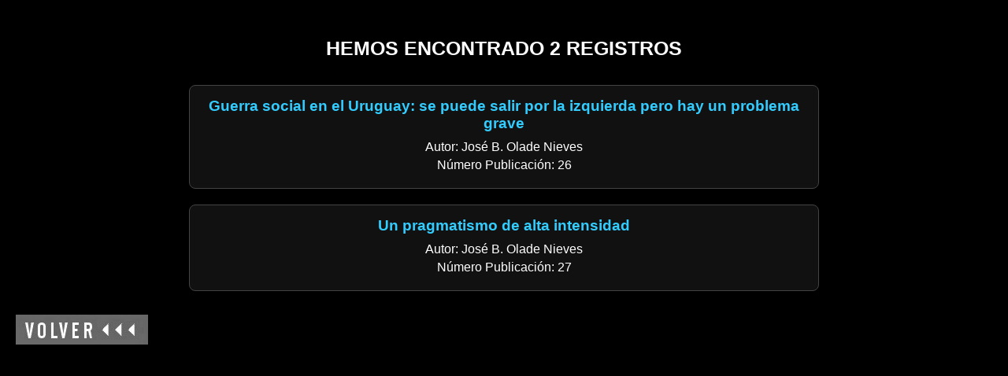

--- FILE ---
content_type: text/html; charset=UTF-8
request_url: https://www.librevista.com/publicacion_autor.php?autor=Jos%C3%A9-B.-Olade-Nieves
body_size: 5033
content:
<html>
<head>
	<link rel="icon" href="https://www.librevista.com/imagenes/favicon.ico" type="image/x-icon" />
    <meta charset="UTF-8">
    <meta name="viewport" content="width=device-width, initial-scale=1.0">
    <title>Librevista - Revista de ensayo y pensamiento crítico</title>
    
    <!-- SEO Meta Tags -->
    <meta name="description" content="Librevista: Publicación dedicada al ensayo y pensamiento crítico. Número 63, Abril 2025.">
    <meta name="keywords" content="librevista, ensayo, pensamiento crítico, literatura, cultura, premio librevista">
    <meta name="author" content="Librevista">
    <meta name="robots" content="index, follow, max-image-preview:large">
    <link rel="canonical" href="https://librevista.com/index.php">
    
    <!-- Open Graph / Facebook -->
    <meta property="og:type" content="website">
    <meta property="og:url" content="https://librevista.com/index.php">
    <meta property="og:title" content="Librevista - Revista de ensayo y pensamiento crítico">
    <meta property="og:description" content="Publicación dedicada al ensayo y pensamiento crítico. Número 63, Abril 2025.">
    <meta property="og:image" content="https://librevista.com/imagenes/LIBREV2.JPG">
    <meta property="og:locale" content="es_ES">
    <meta property="og:site_name" content="Librevista">
    
    <!-- Twitter -->
    <meta name="twitter:card" content="summary_large_image">
    <meta name="twitter:url" content="https://librevista.com/index.php">
    <meta name="twitter:title" content="Librevista - Revista de ensayo y pensamiento crítico">
    <meta name="twitter:description" content="Publicación dedicada al ensayo y pensamiento crítico. Número 63, Abril 2025.">
    <meta name="twitter:image" content="https://librevista.com/imagenes/LIBREV2.JPG">
    
    <!-- Favicon -->
    <link rel="icon" href="favicon.ico" type="image/x-icon">
    <link rel="shortcut icon" href="favicon.ico" type="image/x-icon">
    
    <!-- CSS -->
    <link rel="stylesheet" href="https://cdnjs.cloudflare.com/ajax/libs/font-awesome/6.5.0/css/all.min.css">
    
    <!-- Structured Data / JSON-LD -->
    <script type="application/ld+json">
    {
      "@context": "https://schema.org",
      "@type": "WebSite",
      "name": "Librevista",
      "url": "https://librevista.com",
      "description": "Revista de ensayo y pensamiento crítico",
      "publisher": {
        "@type": "Organization",
        "name": "Librevista",
        "logo": {
          "@type": "ImageObject",
          "url": "https://librevista.com/imagenes/LIBREV2.JPG"
        }
      }
    }
    </script>
	<script type="text/javascript">

  var _gaq = _gaq || [];
  _gaq.push(['_setAccount', 'UA-42887618-1']);
  _gaq.push(['_trackPageview']);
  setTimeout(function() {
	_gaq.push(['_trackEvent', 'Sin-Rebote', 'Sin-Rebote', '20 sec']);
  },20000);

  (function() {
    var ga = document.createElement('script'); ga.type = 'text/javascript'; ga.async = true;
    ga.src = ('https:' == document.location.protocol ? 'https://ssl' : 'http://www') + '.google-analytics.com/ga.js';
    var s = document.getElementsByTagName('script')[0]; s.parentNode.insertBefore(ga, s);
  })();

</script>
<style>
body {
  background-color: #000;
  color: #fff;
  font-family: Arial, sans-serif;
  margin: 0;
  padding: 20px;
}

.resultados {
  max-width: 800px;
  margin: 0 auto;
  padding: 10px;
}

h1 {
  text-align: center;
  font-size: 1.8rem;
  margin-bottom: 2rem;
}

.registro {
  background-color: #111;
  border: 1px solid #444;
  border-radius: 8px;
  padding: 15px;
  margin-bottom: 20px;
}

.registro h2 {
  font-size: 1.2rem;
  margin: 0 0 10px;
}

.registro a {
  color: #33ccff;
  text-decoration: none;
}

.registro a:hover {
  text-decoration: underline;
}

.registro p {
  margin: 5px 0;
  font-size: 1rem;
}

@media (max-width: 600px) {
  h1 {
    font-size: 1.4rem;
  }

  .registro h2 {
    font-size: 1.1rem;
  }

  .registro p {
    font-size: 0.95rem;
  }
}

</style>

</head>
<body bgcolor="#000000" link="#FFFFFF" vlink="#FFFFFF" alink="#FFFFFF" >
<div align="center">
<div class="resultados"><h1 style="color:#FFFFFF;font-size:25px;">HEMOS ENCONTRADO 2 REGISTROS </h1><div class="registro"><h2><a href=http://www.librevista.com/guerra-social-en-uruguay.htm>Guerra social en el Uruguay: se puede salir por la izquierda pero hay un problema grave</a></h2><p>Autor: José B. Olade Nieves</p><p>N&uacute;mero Publicaci&oacute;n:  26</p></div><div class="registro"><h2><a href=http://www.librevista.com/un-pragmatismo-de-alta-intensidad.htm>Un pragmatismo de alta intensidad</a></h2><p>Autor: José B. Olade Nieves</p><p>N&uacute;mero Publicaci&oacute;n:  27</p></div></div>
</div>
<table border="0" width="434" height="24" cellspacing="0" cellpadding="0">

    <tr>

      <td width="434" height="24" class="style1"><a href="https://www.librevista.com" target="_top"><img border="0" src="imagenes/BARRA2.JPG" ALT="regresa al &iacute;ndice" width="168" height="38"></a></td>

    </tr>

</table>
</body>



</html>